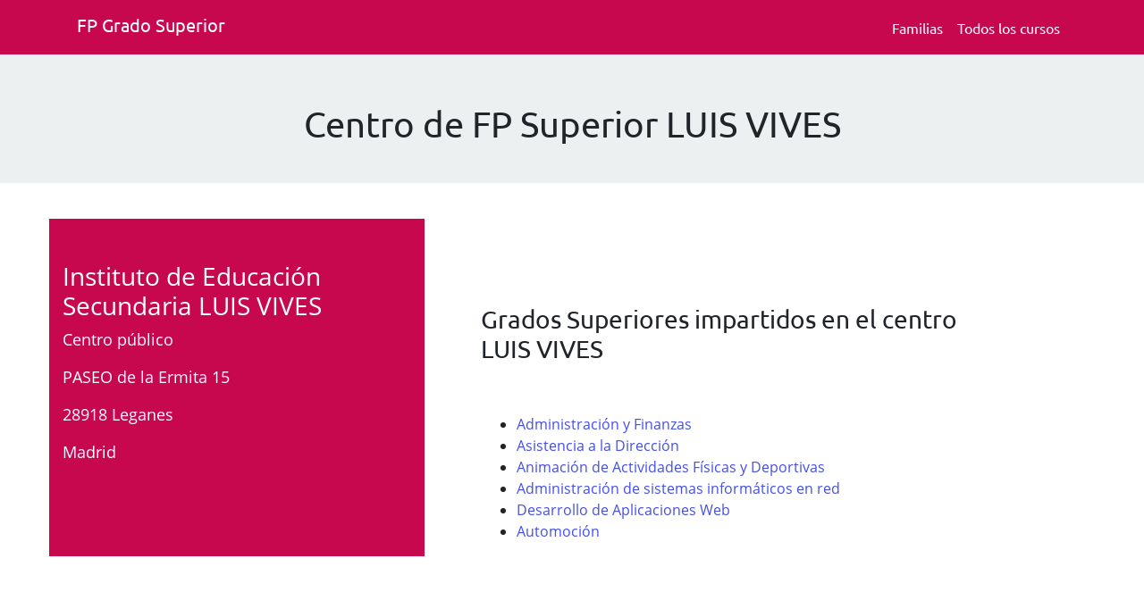

--- FILE ---
content_type: text/html; charset=UTF-8
request_url: https://fpgradosuperior.com/luis-vives-28003894
body_size: 7670
content:
<!DOCTYPE html>
<html lang="es">
<head>
<meta charset="utf-8">
<meta name="viewport" content="width=device-width, initial-scale=1, shrink-to-fit=no">
<title>Centro de Grado Superior LUIS VIVES | FP Grado Superior</title>
<meta name="Description" content="Instituto de Educación Secundaria LUIS VIVES es un centro de formacion profesional de grado superior situado en Leganes Madrid"/>
<meta name="Keywords" content="Instituto de Educación Secundaria LUIS VIVES, LUIS VIVES, FP en LUIS VIVES, Grados superiores LUIS VIVES" />
<link rel="canonical" href="https://fpgradosuperior.com/luis-vives-28003894">
<meta name="copyright" content="Copyright FP Grado Superior  2009 - 2025" />
<meta name="author" content="FP Grado Superior" />
<meta name="email" content="info@fpgradosuperior.com" />
<meta name="Charset" content="UTF-8" />
<meta name="Distribution" content="Global" />
<meta name="Rating" content="General" />
<meta name="category" content="Educacion" />
<meta name="robots" content="noodp, noydir" />
<meta name="DC.title" content="FP Grado Superior" />
<meta name="geo.region" content="ES-CT" />
<meta name="geo.placename" content="Barcelona" />
<meta name="geo.position" content="41.3955203;2.1466292999999723" />
<meta name="ICBM" content="41.3955203, 2.1466292999999723" />
<meta name="robots" content="index, follow" />
<meta name="theme-color" content="#c7084f"/>

<!-- Favicons -->	
<link rel="shortcut icon" href="//www.fpgradosuperior.com/favicon.ico">
<link rel="apple-touch-icon" sizes="120x120" href="//www.fpgradosuperior.com/assets/AppImages/ios/ios-appicon-120-120.png">
<link rel="apple-touch-icon" sizes="76x76" href="//www.fpgradosuperior.com/assets/AppImages/ios/ios-appicon-76-76.png">
<link rel="apple-touch-icon" href="//www.fpgradosuperior.com/assets/AppImages/ios/ios-appicon-1024-1024.png">
<link rel="preload" as="font" href="https://fpgradosuperior.com/fonts/cJZKeOuBrn4kERxqtaUH3aCWcynf_cDxXwCLxiixG1c.ttf" type="font/ttf" crossorigin>
<link rel="preload" as="font" href="https://fpgradosuperior.com/fonts/4iCs6KVjbNBYlgoKfw7z.ttf" type="font/ttf" crossorigin>

<link rel="manifest" href="/manifest.json">
</head>
<body>
<header class="header">
<div class="container">
<nav class="navbar navbar-expand-lg navbar-expand-md navbar-inverse bg-inverse navbar-toggleable-sm wrapper">
<a href="//fpgradosuperior.com" class="navbar-brand" title="fp grado superior" aria-label="Fp grado superior. Inicio">
<svg width="180px" height="28px" viewBox="56 19 180 28" version="1.1" xmlns="http://www.w3.org/2000/svg" xmlns:xlink="http://www.w3.org/1999/xlink">
<text id="logoFPGRADOSUPERIOR" stroke="none" fill="none" font-family="Ubuntu-Bold, Ubuntu" font-size="20">
<tspan x="56" y="42" fill="#FFFFFF">FP Grado Superior</tspan>
</text>
</svg>	    
</a>
<input type="checkbox" id="menu-toggle" />
<label for="menu-toggle" class="label-toggle"></label>
<ul class="navbar-nav ml-auto align-items-start align-items-lg-center">
<li class="nav-item"><a href="//fpgradosuperior.com/familias-profesionales" class="nav-link" aria-label="Familia Fp.">Familias</a></li>
<li class="nav-item"><a href="//fpgradosuperior.com/cursos-tecnico-superior-fp" class="nav-link" aria-label="Todos los cursos deFp grado superior">Todos los cursos</a></li>
</ul>
</nav>
</div>
</header><section id="hero" class="hero backCol1" style="padding-top: 40px; padding-bottom: 20px;">
      <div class="container" >
		<div class="col-xs-12 pb-3 pt-3 text-center">
			<h1>Centro de FP Superior LUIS VIVES</h1>
		</div>
	  </div>
</section>
    <section class="mtb40">
    	<div class="container">
        	<div class="row" >
				<div id="detalle" class="col-xs-12 col-md-4 pt-5 pb-5">
        			<h2 class="h3">Instituto de Educación Secundaria LUIS VIVES</h2><p>Centro público</p><p>PASEO de la Ermita 15</p><p>28918 Leganes</p><p>Madrid</p>				</div>
				<div class="col-xs-12 col-md-6 ptb-3 ml-md-5 pt-5">
        								<h3 class="pt-5 pb-5">
					    Grados Superiores impartidos en el centro LUIS VIVES					    </h3>
        			<ul class="listadoCursos"><li><a href="https://fpgradosuperior.com/administracion-finanzas" title="Administración y Finanzas
">Administración y Finanzas
</a><br>
		
		</li><li><a href="https://fpgradosuperior.com/asistencia-direccion" title="Asistencia a la Dirección">Asistencia a la Dirección</a><br>
		
		</li><li><a href="https://fpgradosuperior.com/animacion-actividades-fisicas-deportivas" title="Animación de Actividades Físicas y Deportivas">Animación de Actividades Físicas y Deportivas</a><br>
		
		</li><li><a href="https://fpgradosuperior.com/administracion-sistemas-informaticos-red" title="Administración de sistemas informáticos en red">Administración de sistemas informáticos en red</a><br>
		
		</li><li><a href="https://fpgradosuperior.com/desarrollo-aplicaciones-web" title="Desarrollo de Aplicaciones Web">Desarrollo de Aplicaciones Web</a><br>
		
		</li><li><a href="https://fpgradosuperior.com/automocion" title="Automoción">Automoción</a><br>
		
		</li></ul>				</div>
			</div>
		</div>
    </section>
    
    <section>
    	<div class="container">
    	    <div class="row d-flex" >
        		<div class="col-xs-12 col-md-10 offset-md-1 mt-3 pt-5 mb-5">
                    <div class="title pt-5 pb-3">
                        <h3 class="h4">
                            Mapa de situación del Instituto de Educación Secundaria LUIS VIVES                        </h3>
                    </div>
                    <div id="google_map" style="width:100%; height:400px; margin-top:10px; border:1px #CCCCCC solid" class="pb-5"></div>
                </div>
            </div>
        </div>
    	<div class="container">
    	    <div class="row d-flex" >
        		<div class="col-xs-12 col-md-10 offset-md-1 mt-3 pt-5 mb-5">
                    <h4>Otros centros en Leganes</h4>
                     <ul><li><a href="https://fpgradosuperior.com/campus-fp-leganes-28076915" title="CAMPUS FP LEGANES">CAMPUS FP LEGANES</a></li><li><a href="https://fpgradosuperior.com/legamar-28032985" title="LEGAMAR">LEGAMAR</a></li><li><a href="https://fpgradosuperior.com/cab-formacion-28077981" title="CAB FORMACION">CAB FORMACION</a></li><li><a href="https://fpgradosuperior.com/pablo-neruda-28042024" title="PABLO NERUDA">PABLO NERUDA</a></li><li><a href="https://fpgradosuperior.com/julio-verne-28039864" title="JULIO VERNE">JULIO VERNE</a></li><li><a href="https://fpgradosuperior.com/luis-vives-28003894" title="LUIS VIVES">LUIS VIVES</a></li><li><a href="https://fpgradosuperior.com/siglo-xxi-28038306" title="SIGLO XXI">SIGLO XXI</a></li></ul>                </div>
            </div>
        </div>
    </section>
	<section id="relCont">
    	<div class="container">
            <div class="row" >
				<h2 class="h3 pb-3 text-center col-md-12 col-xs-12 col-xs-12 pt-5">Otros grados destacados</h2>
				<div class="col-md-4 col-xs-12 pt-5 pb-5 mx-0 px-0"><div style="height: 100px!important; "><h3 class="h4"><a href="//fpgradosuperior.com/grado-superior-documentacion-sanitaria" title="Grado Superior en Documentación Sanitaria">Grado Superior en Documentación Sanitaria</a></h3></div><p class="pr-3">Formación profesional especializada en Documentación Sanitaria. Prepárate para gestionar y organizar la documentación clínica esencial en el sector sanitario.</p><p class="h5">Curso dirigido a:</p><p class="pr-3">
Como Técnico Superior en Documentación Sanitaria, tendrás la oportunidad de trabajar en hospitales, clínicas, consultorios médicos, centros de investigación, entre otros. Tu labor será esencial para garantizar la correcta gestión y organización de la documentación clínica, colaborando estrechamente con médicos y otros profesionales de la salud.

¿Cuáles son las salidas profesionales?

Técnico en documentación sanitaria
Técnico de codificación
Unidades de documentación clínica
Archivo de historias clínicas
Evaluación y control de calidad de la prestación sanitaria

</p></div><div class="col-md-4 col-xs-12 pt-5 pb-5 mx-0 px-0"><div style="height: 100px!important; "><h3 class="h4"><a href="//fpgradosuperior.com/grado-superior-salud-ambiental" title="Grado Superior en Salud Ambiental">Grado Superior en Salud Ambiental</a></h3></div><p class="pr-3">Descubre el grado que te prepara para ser un experto en salud ambiental, garantizando entornos seguros y promoviendo la salud pública.</p><p class="h5">Curso dirigido a:</p><p class="pr-3">
Como Técnico Superior en Salud Ambiental, tendrás la oportunidad de trabajar en diversos sectores, desde organismos públicos hasta empresas privadas. Podrás desempeñarte en áreas de inspección, análisis, consultoría ambiental, educación y promoción de la salud, entre otros. Tu formación te permitirá ser un agente de cambio, contribuyendo a la creación de entornos más saludables y sostenibles.

A ejercer tu actividad profesional en el sector sanitario, químico o industrial de ámbito público y/o privado. O a establecerte como consultor por tu propia cuenta.


Técnico en Salud Ambiental
Técnico en Control de Aguas de Consumo
Técnico en Contaminación Atmosférica
Técnico en Gestión de Residuos
En el sector industrial y en la administración (nacional, autonómica y local) dentro del área de la salud medioambiental
Los principales subsectores en que puede desempeñar su actividad son:

          Vigilancia y control de calidad de las aguas potables de consumo público
       Vigilancia y control de calidad en las plantas envasadoras de agua embotellada
         Vigilancia y control de aguas de baño (piscinas)


        En las administraciones de ámbito nacional, regional y local puede ejercer en caracterización, vigilancia y control de riesgos del ambiente para la salud: aguas de consumo humano, aguas de baño (ríos, mar, embalses, etc.), aguas residuales, contaminación atmosférica, vibraciones, productos químicos, ambientes interiores, etc.

</p></div><div class="col-md-4 col-xs-12 pt-5 pb-5 mx-0 px-0"><div style="height: 100px!important; "><h3 class="h4"><a href="//fpgradosuperior.com/transporte-logistica" title="Curso de Técnico Superior en Transporte y Logística">Curso de Técnico Superior en Transporte y Logística</a></h3></div><p class="pr-3">No dejes pasar la oportunidad que los grados superiores de FP te ofrecen. Consigue tu título superior gracias a las pruebas libres de Formación Profesional de Técnico Superior en Animación de actividades físicas y deportivas.</p><p class="h5">Curso dirigido a:</p><p class="pr-3">
En una economía globalizada, la gestión eficiente del transporte y la logística es crucial. Al formarte como Técnico Superior en Transporte y Logística, tendrás la oportunidad de trabajar en una amplia variedad de sectores, desde empresas de transporte y logística hasta grandes corporaciones.

Empresas de transporte de mercancías y viajeros.Departamentos de logística de cualquier sector.Empresas de gestión de almacenes y distribución.Consultoras de logística y transporte.Organismos públicos relacionados con el transporte y la logística.
</p></div>		    </div>
	    </div>
    </section>
    
    <section id="separador-container" class="backCol1"  >
    <div class="container">
    <div class="row d-flex" >
    <div class="col-xs-12 col-md-10 offset-md-1 mt-3">
    <h3 class="pb-3 text-center">Preguntas Frecuentes</h3>
    </div>
    </div>
    </div>
    </section>
    <section id="faq-container">
    <div class="container">
    <div class="row d-flex" >
    <div class="col-12 col-xs-12 col-sm-12 col-md-5 mt-3"><h2 class="h4">¿Necesito matricularme previamente de un módulo profesional del que voy a solicitar convalidación?</h2>
<p>Los requisitos generales para solicitar una convalidaci&oacute;n son:</p>

<ul>
	<li><strong>Matricularse en las ense&ntilde;anzas que se pretenden convalidar.</strong></li>
	<li>Solicitarlo a la direcci&oacute;n del centro educativo donde se haya formalizado la matr&iacute;cula.</li>
	<li>Haber superado una formaci&oacute;n con validez acad&eacute;mica que incluya totalmente las capacidades terminales o resultados de aprendizaje y contenidos m&iacute;nimos de los m&oacute;dulos profesionales de los ciclos formativos susceptibles de convalidaci&oacute;n.</li>
</ul>

<p><strong>Siempre que exista normativa vigente</strong> a aplicar, estas convalidaciones <strong>debe resolverlas la direcci&oacute;n del centro educativo donde el/la solicitante se haya matriculado</strong>, en caso contrario, deben ser resueltas, de forma individualizada, por la Direcci&oacute;n General de Formaci&oacute;n Profesional del Ministerio de Educaci&oacute;n.</p>

<p>Los m&oacute;dulos profesionales convalidados se calificar&aacute;n con un 5, a efectos de obtenci&oacute;n de la nota media.</p>
<h2 class="h4">¿Puedo estudiar un título de FP a distancia?</h2>
<p>La informaci&oacute;n relativa a la <a href="http://www.mecd.gob.es/fpadistancia" rel="external">FP a Distancia</a> la tiene usted en el portal espec&iacute;fico de esta modalidad.</p>

<p>Puede hacer la b&uacute;squeda de ciclos bien por Comunidades Aut&oacute;nomas o bien por familias profesionales. Consultada la oferta formativa por ciclos y seleccionando aquel por el que se interesa el resultado  indica la informaci&oacute;n de en qu&eacute; comunidades aut&oacute;nomas se imparte; aparece al final de la misma p&aacute;gina, por lo que debe visualizarla hasta abajo</p>

<p>Encontrar&aacute; un listado de aquellas comunidades que imparten dicho ciclo<strong> y pulsando en cada una de ellas tendr&aacute; acceso a la informaci&oacute;n espec&iacute;fica de cada comunidad, as&iacute; como un enlace a su p&aacute;gina web donde podr&aacute; confirmar dicha informaci&oacute;n.</strong></p>

<p>Recuerde que la oferta formativa, es competencia de las Comunidades Aut&oacute;nomas y por ello y por las propias caracter&iacute;sticas de la FP,<strong> la oferta en la modalidad a distancia es m&aacute;s reducida</strong>.</p>

<p>Ha de tener en cuenta que la Formaci&oacute;n Profesional tiene unas caracter&iacute;sticas espec&iacute;ficas que requieren forzosamente de determinados momentos <strong>presenciales</strong> y que estar&aacute; matriculado en un Instituto de Educaci&oacute;n Secundaria concreto, tendr&aacute; que hacer all&iacute; la matr&iacute;cula, los ex&aacute;menes y la parte presencial de determinados m&oacute;dulos, as&iacute; como la FCT (Formaci&oacute;n en Centros de Trabajo) y todas las consultas/tr&aacute;mites que necesite, por lo que deber&aacute; valorar usted su disponibilidad para elegir la Comunidad Aut&oacute;noma que m&aacute;s se ajuste a sus necesidades.<strong> Recuerde que el m&oacute;dulo de FCT (Formaci&oacute;n en Centros de Trabajo)</strong> es uno m&aacute;s de los que componen cada ciclo formativo y lo gestiona y organiza el centro educativo en el que se est&aacute; matriculado. No es de libre elecci&oacute;n del alumno d&oacute;nde y cu&aacute;ndo realizarlo.  Independientemente de la modalidad (es decir es igual para presencia, distancia y pruebas libres: <strong>es un m&oacute;dulo presencial siempre</strong>).</p>
</div><div class="col-12 col-sm-12 col-md-5 mt-3"><h2 class="h4">Los t&iacute;tulos obtenidos a trav&eacute;s de la modalidad de FP Dual &iquest;tienen la misma validez que los de la modalidad presencial o distancia?</h2> <p>Los T&iacute;tulos que se obtienen al cursar un Ciclo Formativo de Grado Medio o de Grado Superior en esta modalidad <strong>tienen car&aacute;cter oficial y la misma validez acad&eacute;mica y profesional en todo el territorio nacional, </strong>de que los estudios se realicen en una Comunidad Aut&oacute;noma o en el &aacute;mbito del Ministerio de Educaci&oacute;n, Cultura y Deporte. Sin embargo, al convivir las ofertas formativas de varias Administraciones, hay que tener en cuenta  que el calendario, el sistema de matr&iacute;cula, la evaluaci&oacute;n y los curr&iacute;culos pueden variar en funci&oacute;n de cada Comunidad Aut&oacute;noma o del Ministerio de Educaci&oacute;n, Cultura y Deporte.</p> <p>Adem&aacute;s, en funci&oacute;n a la normativa auton&oacute;mica, podr&aacute; entregarse un certificado al alumno que haya superado el proyecto donde conste la naturaleza del programa de formaci&oacute;n realizado, su duraci&oacute;n y valoraci&oacute;n del resultado del mismo.</p>
<h2 class="h4">¿Qué pasa si no se supera un ciclo de Formación Profesional completo?
</h2>
<p>Aquellos alumnos que no superen en su totalidad las enseñanzas de cada uno de los ciclos formativos recibirán un certificado académico de los módulos superados, que tendrá efectos de acreditación parcial acumulable de las competencias profesionales adquiridas en relación con el Sistema Nacional de Cualificaciones y Formación Profesional.</p></div>    </div>
    </div>
    </section>
	
<footer class="footer">
<div class="container">
<a href="//fpgradosuperior.com" class="navbar-brand" aria-label="Fp grado superior. Inicio.">
<svg width="180px" height="28px" viewBox="56 19 180 28" version="1.1" xmlns="http://www.w3.org/2000/svg" xmlns:xlink="http://www.w3.org/1999/xlink">
<text stroke="none" fill="none" font-family="Ubuntu-Bold, Ubuntu" font-size="20">
<tspan x="56" y="42" fill="#FFFFFF">FP Grado Superior</tspan>
</text>
</svg>
</a>
<ul class="list-inline list-unstyled float-right" >
<li class="list-inline-item push-right"><a href="//fpgradosuperior.com/blog/" aria-label="Blog">Blog</a></li>
<li class="list-inline-item push-right"><a href="//fpgradosuperior.com/tos" title="Aviso Legal y Condiciones de uso" arial-label="Aviso Legal y Condiciones de uso"class="text-xs-center">Aviso Legal</a></li>
<li class="list-inline-item"><a href="//fpgradosuperior.com/privacy-policy" title="Politica de privacidad" aria-label="Politica de privacidad">Privacidad</a></li>
<li class="list-inline-item"><a role="link" class="text-xs-center" href="mailto:info@fpgradosuperior.com" aria-label="Contacta con nosotros" title="Contacta con nosotros">Contacto</a></li>
</ul>
</div>
</footer>
<a href="#curso-container" class="btn btn-success add-button">Instalar</a>
<link rel="stylesheet" href="https://maxcdn.bootstrapcdn.com/bootstrap/4.0.0/css/bootstrap.min.css">
<link rel="stylesheet" href="//fpgradosuperior.com/app.css">
<!-- Global site tag (gtag.js) - Google Analytics -->
<script
 async defer
 src="https://www.googletagmanager.com/gtag/js?id=UA-15284154-1"></script>
<script id="gtm">
  window.dataLayer = window.dataLayer || [];
  function gtag(){dataLayer.push(arguments);}
  gtag('js', new Date());

  gtag('config', 'UA-15284154-1');
</script>
<script>
// Register service worker to control making site work offline

if ('serviceWorker' in navigator) {
  navigator.serviceWorker
    .register('/sw.js')
    .then(() => { console.log('Service Worker Registered'); });
}

// Code to handle install prompt on desktop

let deferredPrompt;
const addBtn = document.querySelector('.add-button');
addBtn.style.display = 'none';

window.addEventListener('beforeinstallprompt', (e) => {
  // Prevent Chrome 67 and earlier from automatically showing the prompt
  e.preventDefault();
  // Stash the event so it can be triggered later.
  deferredPrompt = e;
  // Update UI to notify the user they can add to home screen
  addBtn.style.display = 'block';

  addBtn.addEventListener('click', () => {
    // hide our user interface that shows our A2HS button
    addBtn.style.display = 'none';
    // Show the prompt
    deferredPrompt.prompt();
    // Wait for the user to respond to the prompt
    deferredPrompt.userChoice.then((choiceResult) => {
      if (choiceResult.outcome === 'accepted') {
        console.log('User accepted the A2HS prompt');
      } else {
        console.log('User dismissed the A2HS prompt');
      }
      deferredPrompt = null;
    });
  });
});    
</script>
<script src="https://maps.googleapis.com/maps/api/js?key=AIzaSyCp9mmPr7U2ZC-LtOKv0hozsR3FnBIPC5c&language=es" type="text/javascript"></script>
<script type="text/javascript">
	var map;
	var address = "PASEO de la Ermita 15, 28918, Leganes, Madrid, España";
	function initialize() {
		geocoder = new google.maps.Geocoder();
		var options = {
			zoom: 17,
			mapTypeId: google.maps.MapTypeId.ROADMAP
		};
		map = new google.maps.Map(document.getElementById('google_map'), options);
		setAddress();
	}

	function setAddress() {
		geocoder.geocode( { 'address': address }, function(results, status) {
			if (status == google.maps.GeocoderStatus.OK) {
				map.setCenter(results[0].geometry.location);
				var marker = new google.maps.Marker({
					map: map,
					position: results[0].geometry.location
				});
				document.getElementById('google_map').style.visibility = 'visible';
			}
		});
	}

	google.maps.event.addDomListener(window, 'load', initialize);
</script>
	
<script type="application/ld+json">{
    "@context": "https://schema.org",
    "@graph": [
        {
            "@type": "Organization",
            "@id": "https://fpgradosuperior.com#organization",
            "name": "Formación Profesional Grado Superior",
            "url": "https://fpgradosuperior.com",
            "logo": "https://fpgradosuperior.com/images/logo-FPGS.jpg",
            "image": "https://fpgradosuperior.com/images/eFPGS.jpg",
            "address": {
                "@type": "PostalAddress",
                "streetAddress": "Calle Avenir 39",
                "addressLocality": "Barcelona",
                "postalCode": "08021",
                "addressCountry": "Spain"
            },
            "telephone": "+34810101734"
        },
        {
            "@type": "WebPage",
            "@id": "https://fpgradosuperior.com/luis-vives-28003894#webpage",
            "url": "https://fpgradosuperior.com/luis-vives-28003894",
            "name": "LUIS VIVES en Leganes",
            "description": "Instituto de Educación Secundaria LUIS VIVES es un centro de Formación Profesional de Grado Superior ubicado en Leganes, Madrid.",
            "inLanguage": "es-ES",
            "isPartOf": {
                "@id": "https://fpgradosuperior.com#organization"
            },
            "datePublished": "2026-01-15",
            "dateModified": "2026-01-15"
        },
        {
            "@type": "EducationalOrganization",
            "@id": "https://fpgradosuperior.com/luis-vives-28003894#centro",
            "name": "LUIS VIVES",
            "description": "Instituto de Educación Secundaria LUIS VIVES es un centro de Formación Profesional de Grado Superior ubicado en Leganes (Madrid).",
            "url": "https://fpgradosuperior.com/luis-vives-28003894",
            "address": {
                "@type": "PostalAddress",
                "streetAddress": "PASEO de la Ermita 15",
                "addressLocality": "Leganes",
                "addressRegion": "Madrid",
                "postalCode": "28918",
                "addressCountry": "ES"
            }
        },
        {
            "@type": "BreadcrumbList",
            "itemListElement": [
                {
                    "@type": "ListItem",
                    "position": 1,
                    "name": "Inicio",
                    "item": "https://fpgradosuperior.com"
                },
                {
                    "@type": "ListItem",
                    "position": 2,
                    "name": "Centros en Madrid",
                    "item": "https://fpgradosuperior.com/centros-en-madrid"
                },
                {
                    "@type": "ListItem",
                    "position": 3,
                    "name": "LUIS VIVES",
                    "item": "https://fpgradosuperior.com/luis-vives-28003894"
                }
            ]
        }
    ]
}</script></body>
</html>
